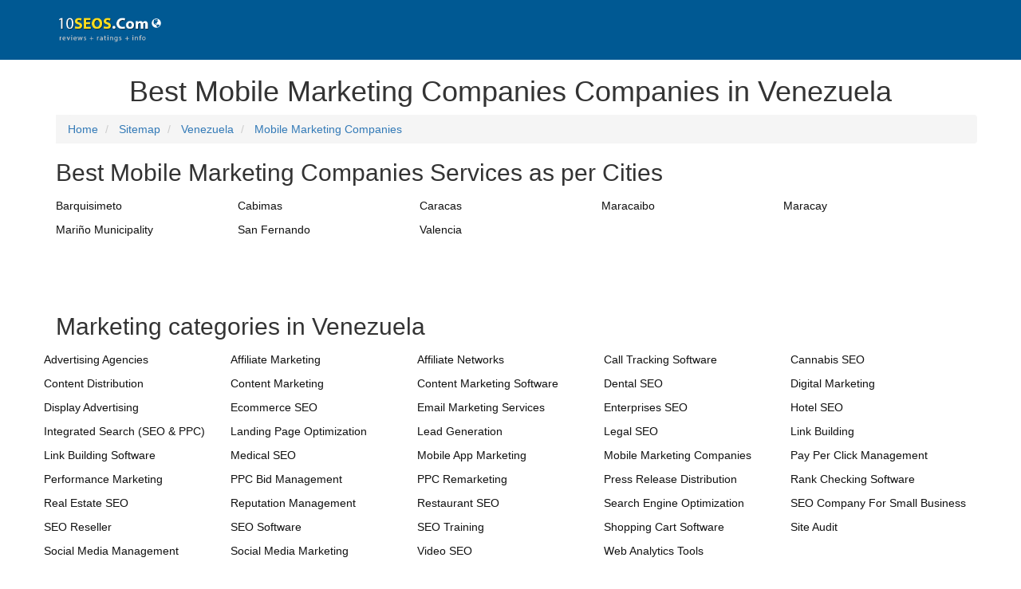

--- FILE ---
content_type: text/html; charset=utf-8
request_url: https://www.10seos.com/sitemap/mobile-marketing-companies/venezuela
body_size: 11479
content:

<!DOCTYPE html>
<html lang="en">
<head prefix="og: http://ogp.me/ns#">

    <title>Sitemap for Mobile Marketing Companies in Venezuela</title>
    <meta name="description" />
    <meta name="keywords" />
    <meta http-equiv="Content-Type" content="text/html; charset=utf-8" />
    <meta http-equiv="X-UA-Compatible" content="IE=edge" />
    <meta name="viewport" content="width=device-width, initial-scale=1, minimum-scale=1" />
    <meta name="application-name" content="10SEOS" />
    <meta name="author" content="10SEOS" />
    <meta name="url" content="https://www.10seos.com/">
    <meta name="language" content="en-US">
    <meta name="robots" content="index,follow" />
    <meta name="twitter:card" content="summary" />
    <meta name="twitter:site" content="10SEOS" />
    <meta name="twitter:creator" content="@10SEOS" />
    <meta name="twitter:image" content="https://images.virtuousreviews.com/10seos/10seos-site.jpg" />
    <meta name="twitter:url" content="https://www.10seos.com/sitemap/mobile-marketing-companies/venezuela" />
    <meta name="twitter:title" content="Sitemap for Mobile Marketing Companies in Venezuela" />
    <meta name="twitter:description" />
    <meta property="fb:pages" content="1504820186507574" />
    <meta property="og:type" content="website" />
    <meta property="og:site_name" content="10SEOS" />
    <meta property="og:url" content="https://www.10seos.com/sitemap/mobile-marketing-companies/venezuela" />
    <meta property="og:image" content="https://images.virtuousreviews.com/10seos/10seos-site.jpg" />
    <meta property="og:image:secure_url" content="https://images.virtuousreviews.com/10seos/10seos-site.jpg" />
    <meta property="og:image:type" content="image/jpeg" />
    <meta property="og:image:width" content="775" />
    <meta property="og:image:height" content="620" />
    <meta property="og:title" content="Sitemap for Mobile Marketing Companies in Venezuela" />
    <meta property="og:description" />
    
    <!-- Google Tag Manager -->
    <script>
        (function (w, d, s, l, i) {
            w[l] = w[l] || []; w[l].push({
                'gtm.start':
                new Date().getTime(), event: 'gtm.js'
            }); var f = d.getElementsByTagName(s)[0],
            j = d.createElement(s), dl = l != 'dataLayer' ? '&l=' + l : ''; j.async = true; j.src =
            'https://www.googletagmanager.com/gtm.js?id=' + i + dl; f.parentNode.insertBefore(j, f);
        })(window, document, 'script', 'dataLayer', 'GTM-T2VJ8MJ');</script>
    <!-- End Google Tag Manager -->
    <link rel="canonical" href="https://www.10seos.com/sitemap/mobile-marketing-companies/venezuela" />
    <link rel="publisher" href="https://plus.google.com/u/0/116307114882265805075/" />
    <link rel="icon" type="image/png" sizes="32x32" href="https://images.virtuousreviews.com/10seos/favicon/favicon-32x32.png" />
    <link rel="dns-prefetch" href="//css.virtuousreviews.com">
    <link rel="dns-prefetch" href="//images.virtuousreviews.com">
    <link rel="dns-prefetch" href="//static.virtuousreviews.com">
    <link rel="dns-prefetch" href="//webapi.virtuousreviews.com">
    <link rel="dns-prefetch" href="//js.virtuousreviews.com">
    <link rel="stylesheet" href="https://css.virtuousreviews.com/bootstrap/css/bootstrap.min.css" />
    <link rel="stylesheet" href="https://css.virtuousreviews.com/flag/flag-icon.min.css" />
    <link rel="stylesheet" href="https://css.virtuousreviews.com/10seos/newstyle.css?v3" />
    <link href="https://css.virtuousreviews.com/10seos/page/layout.min.css?v3" rel="stylesheet" />
    
    <link rel="stylesheet" href="https://css.virtuousreviews.com/bootstrap/css/bootstrap.min.css" />
    <link rel="stylesheet" href="https://css.virtuousreviews.com/flag/flag-icon.min.css" />    
    
    <style>
        .homeBlogRow .homeBlogBlock .h3 {
            font-size: 1.4em;
            font-weight: 700;
            position: relative;
            margin: 0 0 10px;
            height: 45px;
            display: block;
        }

        .nwGapp {
            display: inline-block;
            width: 106px;
            height: 35px;
            margin-right: 4%;
        }

            .nwGapp A {
                display: block;
            }

        .apAddForMob {
            display: none !important;
        }

        @media (max-width:767px) {
            .apAddForMob {
                position: fixed;
                top: 0;
                left: 0;
                width: 100%;
                height: 65px;
                background #fff;
                padding: 5px 0 0 0;
            }

            .apAddForMob {
                position: fixed;
                width: 100%;
                height: 67px;
                background: #fff;
                top: 0;
                left: 0;
                z-index: 999;
                border-bottom: solid 1px #ddd;
            }

                .apAddForMob .clseLink {
                    display: block;
                    float: left;
                    width: 20px;
                    height: 20px;
                    padding: 5px 0;
                    text-align: center;
                    margin: 3% 2%;
                }

                    .apAddForMob .clseLink a {
                        color: #666;
                        font-size: 14px;
                    }

                .apAddForMob .appIcon {
                    display: block;
                    width: 43px;
                    height: 52px;
                    float: left;
                    margin: 4px 9px 0 0;
                }

                    .apAddForMob .appIcon img {
                        max-width: 100%;
                    }

                .apAddForMob .appWlcm {
                    float: left;
                    max-width: 205px;
                    font-size: 14px;
                    color: #000;
                    margin: 5px 2% 0 0;
                    width: 35%;
                }

            .applink {
                float: right;
                display: block;
                border: 2px solid #0266a1;
                border-radius: 3px;
                width: 110px;
                height: 37px;
                text-align: center;
                margin: 8px 2% 0 0;
            }

                .applink a {
                    /*font-family: "segoe_uiregular";*/
                    color: #0266a1;
                    font-size: 14px;
                    line-height: 34px;
                    font-weight: 600;
                    letter-spacing: 0.6px;
                }
        }

        @media (max-width:330px) {
            .apAddForMob .appWlcm {
                margin: 2px 2% 0 0;
            }
        }
    </style>
</head>
<body>
    <div class="wrapper">
        


<div class="headerContentBg">
    <div class="container">
        <div class="row d-flex align-item-center flex-wrap">
            <div class="col-xs-3 logo d-flex align-item-center">
                <a class="big-logo" title="10seos.com" href="/">
                    
                    <img data-alt="10seos logo" data-src="/images/10seos/10topseos_header_logo.png" src="/images/10seos/10topseos_header_logo.png" width="120" height="35">
                </a>
                <div class="d-flex align-item-center headertxt" style="margin-top:-15px;">
                    <a href="/choose-country-region">
                        <i class="glyphicon glyphicon-globe" style="cursor:pointer;color:white;"></i>
                    </a>
                </div>
            </div>

            <div class="col-md-8 hidden-xs hidden-sm hidden-md col-xs-12 ml-auto headerRightSide">

            </div>
        </div>
    </div>
</div>
<div class="allCities">
    <div class="container">
        <h1 class="entry-title text-center">Best Mobile Marketing Companies Companies in Venezuela</h1>
        <div class="bggraylight">
            <div class="container">
                
                <ol class="breadcrumb" itemscope itemtype="https://schema.org/BreadcrumbList">
                    <li itemprop="itemListElement" itemscope itemtype="https://schema.org/ListItem">
                        <meta itemprop="position" content="1" />
                        <a itemprop="item" href="https://www.10seos.com" itemscope itemtype="http://schema.org/WebPage" itemid="https://www.10seos.com">
                            <meta itemprop="url" content="https://www.10seos.com" />
                            <span itemprop="name">Home</span>
                        </a>
                    </li>
                    <li itemprop="itemListElement" itemscope itemtype="https://schema.org/ListItem">
                        <meta itemprop="position" content="2" />
                        <a itemprop="item" href="https://www.10seos.com/choose-country-region" itemscope itemtype="http://schema.org/WebPage" itemid="https://www.10seos.com/choose-country-region">
                            <meta itemprop="url" content="https://www.10seos.com/choose-country-region" />
                            <span itemprop="name">Sitemap</span>
                        </a>
                    </li>
                    <li itemprop="itemListElement" itemscope itemtype="https://schema.org/ListItem">
                        <meta itemprop="position" content="3" />
                        <a itemprop="item" href="https://www.10seos.com/Sitemap/venezuela" itemscope itemtype="http://schema.org/WebPage" itemid="https://www.10seos.com/Sitemap/venezuela">
                            <meta itemprop="url" content="https://www.10seos.com/Sitemap/venezuela" />
                            <span itemprop="name">Venezuela</span>
                        </a>
                    </li>
                    <li itemprop="itemListElement" itemscope itemtype="https://schema.org/ListItem" class="active">
                        <meta itemprop="position" content="4" />
                        <a itemprop="item" itemscope itemtype="http://schema.org/WebPage" itemid="https://www.10seos.com/sitemap/mobile-marketing-companies/venezuela">
                            <meta itemprop="url" content="https://www.10seos.com/sitemap/mobile-marketing-companies/venezuela" />
                            <span itemprop="name">Mobile Marketing Companies</span>
                        </a>
                    </li>
                    
                </ol>
            </div>
        </div>
            <div class="row">
                <div class="col-md-12">
                    <h2>
                        Best Mobile Marketing Companies Services as per Cities
                    </h2>
                    
                    <ul class="city-List-new">
                                <li>
                                    <a title="Top Mobile Marketing Companies Companies in Barquisimeto, Venezuela"
                                       href="/ve/mobile-marketing-companies-companies-in-barquisimeto-venezuela">
                                        <span>Barquisimeto</span>
                                    </a>
                                </li>
                                <li>
                                    <a title="Top Mobile Marketing Companies Companies in Cabimas, Venezuela"
                                       href="/ve/mobile-marketing-companies-companies-in-cabimas-venezuela">
                                        <span>Cabimas</span>
                                    </a>
                                </li>
                                <li>
                                    <a title="Top Mobile Marketing Companies Companies in Caracas, Venezuela"
                                       href="/ve/mobile-marketing-companies-companies-in-caracas-venezuela">
                                        <span>Caracas</span>
                                    </a>
                                </li>
                                <li>
                                    <a title="Top Mobile Marketing Companies Companies in Maracaibo, Venezuela"
                                       href="/ve/mobile-marketing-companies-companies-in-maracaibo-venezuela">
                                        <span>Maracaibo</span>
                                    </a>
                                </li>
                                <li>
                                    <a title="Top Mobile Marketing Companies Companies in Maracay, Venezuela"
                                       href="/ve/mobile-marketing-companies-companies-in-maracay-venezuela">
                                        <span>Maracay</span>
                                    </a>
                                </li>
                                <li>
                                    <a title="Top Mobile Marketing Companies Companies in Mari&#241;o Municipality, Venezuela"
                                       href="/ve/mobile-marketing-companies-companies-in-mari-o-municipality-venezuela">
                                        <span>Mari&#241;o Municipality</span>
                                    </a>
                                </li>
                                <li>
                                    <a title="Top Mobile Marketing Companies Companies in San Fernando, Venezuela"
                                       href="/ve/mobile-marketing-companies-companies-in-san-fernando-venezuela">
                                        <span>San Fernando</span>
                                    </a>
                                </li>
                                <li>
                                    <a title="Top Mobile Marketing Companies Companies in Valencia, Venezuela"
                                       href="/ve/mobile-marketing-companies-companies-in-valencia-venezuela">
                                        <span>Valencia</span>
                                    </a>
                                </li>

                    </ul>
                </div>
            </div>

        <div class="row">
            <ul class="footercityul">

            </ul>
        </div>

        <div class="row">
            <div class="col-md-12">
                <h2>Marketing categories in Venezuela</h2>
            </div>
            <ul class="city-List-new">
                        <li>
                            <a href="/ve/advertising-agencies-companies-in-venezuela" title="Best Advertising Agencies companies in Venezuela">
                                <span>Advertising Agencies</span>
                            </a>
                        </li>
                        <li>
                            <a href="/ve/affiliate-marketing-companies-in-venezuela" title="Best Affiliate Marketing companies in Venezuela">
                                <span>Affiliate Marketing</span>
                            </a>
                        </li>
                        <li>
                            <a href="/ve/affiliate-networks-companies-in-venezuela" title="Best Affiliate Networks companies in Venezuela">
                                <span>Affiliate Networks</span>
                            </a>
                        </li>
                        <li>
                            <a href="/ve/call-tracking-software-companies-in-venezuela" title="Best Call Tracking Software companies in Venezuela">
                                <span>Call Tracking Software</span>
                            </a>
                        </li>
                        <li>
                            <a href="/ve/cannabis-seo-companies-in-venezuela" title="Best Cannabis SEO companies in Venezuela">
                                <span>Cannabis SEO</span>
                            </a>
                        </li>
                        <li>
                            <a href="/ve/content-distribution-companies-in-venezuela" title="Best Content Distribution companies in Venezuela">
                                <span>Content Distribution</span>
                            </a>
                        </li>
                        <li>
                            <a href="/ve/content-marketing-companies-in-venezuela" title="Best Content Marketing companies in Venezuela">
                                <span>Content Marketing</span>
                            </a>
                        </li>
                        <li>
                            <a href="/ve/content-marketing-software-companies-in-venezuela" title="Best Content Marketing Software companies in Venezuela">
                                <span>Content Marketing Software</span>
                            </a>
                        </li>
                        <li>
                            <a href="/ve/dental-seo-companies-in-venezuela" title="Best Dental SEO companies in Venezuela">
                                <span>Dental SEO</span>
                            </a>
                        </li>
                        <li>
                            <a href="/ve/digital-marketing-companies-in-venezuela" title="Best Digital Marketing companies in Venezuela">
                                <span>Digital Marketing</span>
                            </a>
                        </li>
                        <li>
                            <a href="/ve/display-advertising-companies-in-venezuela" title="Best Display Advertising companies in Venezuela">
                                <span>Display Advertising</span>
                            </a>
                        </li>
                        <li>
                            <a href="/ve/ecommerce-seo-companies-in-venezuela" title="Best Ecommerce SEO companies in Venezuela">
                                <span>Ecommerce SEO</span>
                            </a>
                        </li>
                        <li>
                            <a href="/ve/email-marketing-services-companies-in-venezuela" title="Best Email Marketing Services companies in Venezuela">
                                <span>Email Marketing Services</span>
                            </a>
                        </li>
                        <li>
                            <a href="/ve/enterprises-seo-companies-in-venezuela" title="Best Enterprises SEO companies in Venezuela">
                                <span>Enterprises SEO</span>
                            </a>
                        </li>
                        <li>
                            <a href="/ve/hotel-seo-companies-in-venezuela" title="Best Hotel SEO companies in Venezuela">
                                <span>Hotel SEO</span>
                            </a>
                        </li>
                        <li>
                            <a href="/ve/integrated-search-seo-ppc--companies-in-venezuela" title="Best Integrated Search (SEO &amp; PPC) companies in Venezuela">
                                <span>Integrated Search (SEO &amp; PPC)</span>
                            </a>
                        </li>
                        <li>
                            <a href="/ve/landing-page-optimization-companies-in-venezuela" title="Best Landing Page Optimization companies in Venezuela">
                                <span>Landing Page Optimization</span>
                            </a>
                        </li>
                        <li>
                            <a href="/ve/lead-generation-companies-in-venezuela" title="Best Lead Generation companies in Venezuela">
                                <span>Lead Generation</span>
                            </a>
                        </li>
                        <li>
                            <a href="/ve/legal-seo-companies-in-venezuela" title="Best Legal SEO companies in Venezuela">
                                <span>Legal SEO</span>
                            </a>
                        </li>
                        <li>
                            <a href="/ve/link-building-companies-in-venezuela" title="Best Link Building companies in Venezuela">
                                <span>Link Building</span>
                            </a>
                        </li>
                        <li>
                            <a href="/ve/link-building-software-companies-in-venezuela" title="Best Link Building Software companies in Venezuela">
                                <span>Link Building Software</span>
                            </a>
                        </li>
                        <li>
                            <a href="/ve/medical-seo-companies-in-venezuela" title="Best Medical SEO companies in Venezuela">
                                <span>Medical SEO</span>
                            </a>
                        </li>
                        <li>
                            <a href="/ve/mobile-app-marketing-companies-in-venezuela" title="Best Mobile App Marketing companies in Venezuela">
                                <span>Mobile App Marketing</span>
                            </a>
                        </li>
                        <li>
                            <a href="/ve/mobile-marketing-companies-companies-in-venezuela" title="Best Mobile Marketing Companies companies in Venezuela">
                                <span>Mobile Marketing Companies</span>
                            </a>
                        </li>
                        <li>
                            <a href="/ve/pay-per-click-management-companies-in-venezuela" title="Best Pay Per Click Management companies in Venezuela">
                                <span>Pay Per Click Management</span>
                            </a>
                        </li>
                        <li>
                            <a href="/ve/performance-marketing-companies-in-venezuela" title="Best Performance Marketing companies in Venezuela">
                                <span>Performance Marketing</span>
                            </a>
                        </li>
                        <li>
                            <a href="/ve/ppc-bid-management-companies-in-venezuela" title="Best PPC Bid Management companies in Venezuela">
                                <span>PPC Bid Management</span>
                            </a>
                        </li>
                        <li>
                            <a href="/ve/ppc-remarketing-companies-in-venezuela" title="Best PPC Remarketing companies in Venezuela">
                                <span>PPC Remarketing</span>
                            </a>
                        </li>
                        <li>
                            <a href="/ve/press-release-distribution-companies-in-venezuela" title="Best Press Release Distribution companies in Venezuela">
                                <span>Press Release Distribution</span>
                            </a>
                        </li>
                        <li>
                            <a href="/ve/rank-checking-software-companies-in-venezuela" title="Best Rank Checking Software companies in Venezuela">
                                <span>Rank Checking Software</span>
                            </a>
                        </li>
                        <li>
                            <a href="/ve/real-estate-seo-companies-in-venezuela" title="Best Real Estate SEO companies in Venezuela">
                                <span>Real Estate SEO</span>
                            </a>
                        </li>
                        <li>
                            <a href="/ve/reputation-management-companies-in-venezuela" title="Best Reputation Management companies in Venezuela">
                                <span>Reputation Management</span>
                            </a>
                        </li>
                        <li>
                            <a href="/ve/restaurant-seo-companies-in-venezuela" title="Best Restaurant SEO companies in Venezuela">
                                <span>Restaurant SEO</span>
                            </a>
                        </li>
                        <li>
                            <a href="/ve/search-engine-optimization-companies-in-venezuela" title="Best Search Engine Optimization companies in Venezuela">
                                <span>Search Engine Optimization</span>
                            </a>
                        </li>
                        <li>
                            <a href="/ve/seo-company-for-small-business-companies-in-venezuela" title="Best SEO Company For Small Business companies in Venezuela">
                                <span>SEO Company For Small Business</span>
                            </a>
                        </li>
                        <li>
                            <a href="/ve/seo-reseller-companies-in-venezuela" title="Best SEO Reseller companies in Venezuela">
                                <span>SEO Reseller</span>
                            </a>
                        </li>
                        <li>
                            <a href="/ve/seo-software-companies-in-venezuela" title="Best SEO Software companies in Venezuela">
                                <span>SEO Software</span>
                            </a>
                        </li>
                        <li>
                            <a href="/ve/seo-training-companies-in-venezuela" title="Best SEO Training companies in Venezuela">
                                <span>SEO Training</span>
                            </a>
                        </li>
                        <li>
                            <a href="/ve/shopping-cart-software-companies-in-venezuela" title="Best Shopping Cart Software companies in Venezuela">
                                <span>Shopping Cart Software</span>
                            </a>
                        </li>
                        <li>
                            <a href="/ve/site-audit-companies-in-venezuela" title="Best Site Audit companies in Venezuela">
                                <span>Site Audit</span>
                            </a>
                        </li>
                        <li>
                            <a href="/ve/social-media-management-companies-in-venezuela" title="Best Social Media Management companies in Venezuela">
                                <span>Social Media Management</span>
                            </a>
                        </li>
                        <li>
                            <a href="/ve/social-media-marketing-companies-in-venezuela" title="Best Social Media Marketing companies in Venezuela">
                                <span>Social Media Marketing</span>
                            </a>
                        </li>
                        <li>
                            <a href="/ve/video-seo-companies-in-venezuela" title="Best Video SEO companies in Venezuela">
                                <span>Video SEO</span>
                            </a>
                        </li>
                        <li>
                            <a href="/ve/web-analytics-tools-companies-in-venezuela" title="Best Web Analytics Tools companies in Venezuela">
                                <span>Web Analytics Tools</span>
                            </a>
                        </li>

            </ul>
        </div>

        <div class="row">
            <div class="col-md-12">
                <h2>Venezuela Category Sitemap</h2>
            </div>
            <ul class="city-List-new">
                        <li>
                            <a href="/sitemap/advertising-agencies/venezuela" title="Best Advertising Agencies companies in Venezuela">
                                <span>Advertising Agencies</span>
                            </a>
                        </li>
                        <li>
                            <a href="/sitemap/affiliate-marketing/venezuela" title="Best Affiliate Marketing companies in Venezuela">
                                <span>Affiliate Marketing</span>
                            </a>
                        </li>
                        <li>
                            <a href="/sitemap/affiliate-networks/venezuela" title="Best Affiliate Networks companies in Venezuela">
                                <span>Affiliate Networks</span>
                            </a>
                        </li>
                        <li>
                            <a href="/sitemap/call-tracking-software/venezuela" title="Best Call Tracking Software companies in Venezuela">
                                <span>Call Tracking Software</span>
                            </a>
                        </li>
                        <li>
                            <a href="/sitemap/cannabis-seo/venezuela" title="Best Cannabis SEO companies in Venezuela">
                                <span>Cannabis SEO</span>
                            </a>
                        </li>
                        <li>
                            <a href="/sitemap/content-distribution/venezuela" title="Best Content Distribution companies in Venezuela">
                                <span>Content Distribution</span>
                            </a>
                        </li>
                        <li>
                            <a href="/sitemap/content-marketing/venezuela" title="Best Content Marketing companies in Venezuela">
                                <span>Content Marketing</span>
                            </a>
                        </li>
                        <li>
                            <a href="/sitemap/content-marketing-software/venezuela" title="Best Content Marketing Software companies in Venezuela">
                                <span>Content Marketing Software</span>
                            </a>
                        </li>
                        <li>
                            <a href="/sitemap/dental-seo/venezuela" title="Best Dental SEO companies in Venezuela">
                                <span>Dental SEO</span>
                            </a>
                        </li>
                        <li>
                            <a href="/sitemap/digital-marketing/venezuela" title="Best Digital Marketing companies in Venezuela">
                                <span>Digital Marketing</span>
                            </a>
                        </li>
                        <li>
                            <a href="/sitemap/display-advertising/venezuela" title="Best Display Advertising companies in Venezuela">
                                <span>Display Advertising</span>
                            </a>
                        </li>
                        <li>
                            <a href="/sitemap/ecommerce-seo/venezuela" title="Best Ecommerce SEO companies in Venezuela">
                                <span>Ecommerce SEO</span>
                            </a>
                        </li>
                        <li>
                            <a href="/sitemap/email-marketing-services/venezuela" title="Best Email Marketing Services companies in Venezuela">
                                <span>Email Marketing Services</span>
                            </a>
                        </li>
                        <li>
                            <a href="/sitemap/enterprises-seo/venezuela" title="Best Enterprises SEO companies in Venezuela">
                                <span>Enterprises SEO</span>
                            </a>
                        </li>
                        <li>
                            <a href="/sitemap/hotel-seo/venezuela" title="Best Hotel SEO companies in Venezuela">
                                <span>Hotel SEO</span>
                            </a>
                        </li>
                        <li>
                            <a href="/sitemap/integrated-search-seo-ppc-/venezuela" title="Best Integrated Search (SEO &amp; PPC) companies in Venezuela">
                                <span>Integrated Search (SEO &amp; PPC)</span>
                            </a>
                        </li>
                        <li>
                            <a href="/sitemap/landing-page-optimization/venezuela" title="Best Landing Page Optimization companies in Venezuela">
                                <span>Landing Page Optimization</span>
                            </a>
                        </li>
                        <li>
                            <a href="/sitemap/lead-generation/venezuela" title="Best Lead Generation companies in Venezuela">
                                <span>Lead Generation</span>
                            </a>
                        </li>
                        <li>
                            <a href="/sitemap/legal-seo/venezuela" title="Best Legal SEO companies in Venezuela">
                                <span>Legal SEO</span>
                            </a>
                        </li>
                        <li>
                            <a href="/sitemap/link-building/venezuela" title="Best Link Building companies in Venezuela">
                                <span>Link Building</span>
                            </a>
                        </li>
                        <li>
                            <a href="/sitemap/link-building-software/venezuela" title="Best Link Building Software companies in Venezuela">
                                <span>Link Building Software</span>
                            </a>
                        </li>
                        <li>
                            <a href="/sitemap/medical-seo/venezuela" title="Best Medical SEO companies in Venezuela">
                                <span>Medical SEO</span>
                            </a>
                        </li>
                        <li>
                            <a href="/sitemap/mobile-app-marketing/venezuela" title="Best Mobile App Marketing companies in Venezuela">
                                <span>Mobile App Marketing</span>
                            </a>
                        </li>
                        <li>
                            <a href="/sitemap/mobile-marketing-companies/venezuela" title="Best Mobile Marketing Companies companies in Venezuela">
                                <span>Mobile Marketing Companies</span>
                            </a>
                        </li>
                        <li>
                            <a href="/sitemap/pay-per-click-management/venezuela" title="Best Pay Per Click Management companies in Venezuela">
                                <span>Pay Per Click Management</span>
                            </a>
                        </li>
                        <li>
                            <a href="/sitemap/performance-marketing/venezuela" title="Best Performance Marketing companies in Venezuela">
                                <span>Performance Marketing</span>
                            </a>
                        </li>
                        <li>
                            <a href="/sitemap/ppc-bid-management/venezuela" title="Best PPC Bid Management companies in Venezuela">
                                <span>PPC Bid Management</span>
                            </a>
                        </li>
                        <li>
                            <a href="/sitemap/ppc-remarketing/venezuela" title="Best PPC Remarketing companies in Venezuela">
                                <span>PPC Remarketing</span>
                            </a>
                        </li>
                        <li>
                            <a href="/sitemap/press-release-distribution/venezuela" title="Best Press Release Distribution companies in Venezuela">
                                <span>Press Release Distribution</span>
                            </a>
                        </li>
                        <li>
                            <a href="/sitemap/rank-checking-software/venezuela" title="Best Rank Checking Software companies in Venezuela">
                                <span>Rank Checking Software</span>
                            </a>
                        </li>
                        <li>
                            <a href="/sitemap/real-estate-seo/venezuela" title="Best Real Estate SEO companies in Venezuela">
                                <span>Real Estate SEO</span>
                            </a>
                        </li>
                        <li>
                            <a href="/sitemap/reputation-management/venezuela" title="Best Reputation Management companies in Venezuela">
                                <span>Reputation Management</span>
                            </a>
                        </li>
                        <li>
                            <a href="/sitemap/restaurant-seo/venezuela" title="Best Restaurant SEO companies in Venezuela">
                                <span>Restaurant SEO</span>
                            </a>
                        </li>
                        <li>
                            <a href="/sitemap/search-engine-optimization/venezuela" title="Best Search Engine Optimization companies in Venezuela">
                                <span>Search Engine Optimization</span>
                            </a>
                        </li>
                        <li>
                            <a href="/sitemap/seo-company-for-small-business/venezuela" title="Best SEO Company For Small Business companies in Venezuela">
                                <span>SEO Company For Small Business</span>
                            </a>
                        </li>
                        <li>
                            <a href="/sitemap/seo-reseller/venezuela" title="Best SEO Reseller companies in Venezuela">
                                <span>SEO Reseller</span>
                            </a>
                        </li>
                        <li>
                            <a href="/sitemap/seo-software/venezuela" title="Best SEO Software companies in Venezuela">
                                <span>SEO Software</span>
                            </a>
                        </li>
                        <li>
                            <a href="/sitemap/seo-training/venezuela" title="Best SEO Training companies in Venezuela">
                                <span>SEO Training</span>
                            </a>
                        </li>
                        <li>
                            <a href="/sitemap/shopping-cart-software/venezuela" title="Best Shopping Cart Software companies in Venezuela">
                                <span>Shopping Cart Software</span>
                            </a>
                        </li>
                        <li>
                            <a href="/sitemap/site-audit/venezuela" title="Best Site Audit companies in Venezuela">
                                <span>Site Audit</span>
                            </a>
                        </li>
                        <li>
                            <a href="/sitemap/social-media-management/venezuela" title="Best Social Media Management companies in Venezuela">
                                <span>Social Media Management</span>
                            </a>
                        </li>
                        <li>
                            <a href="/sitemap/social-media-marketing/venezuela" title="Best Social Media Marketing companies in Venezuela">
                                <span>Social Media Marketing</span>
                            </a>
                        </li>
                        <li>
                            <a href="/sitemap/video-seo/venezuela" title="Best Video SEO companies in Venezuela">
                                <span>Video SEO</span>
                            </a>
                        </li>
                        <li>
                            <a href="/sitemap/web-analytics-tools/venezuela" title="Best Web Analytics Tools companies in Venezuela">
                                <span>Web Analytics Tools</span>
                            </a>
                        </li>

            </ul>
        </div>

        <div class="row">
            <div class="col-md-12">
                <h2>Find Mobile Marketing Companies as per the country</h2>
            </div>
            <ul class="city-List-new">
                        <li>
                            <a href="/sitemap/mobile-marketing-companies/usa" title="Best Mobile Marketing Companies companies in USA">
                                <span>USA</span>
                            </a>
                        </li>
                        <li>
                            <a href="/sitemap/mobile-marketing-companies/canada" title="Best Mobile Marketing Companies companies in Canada">
                                <span>Canada</span>
                            </a>
                        </li>
                        <li>
                            <a href="/sitemap/mobile-marketing-companies/uk" title="Best Mobile Marketing Companies companies in UK">
                                <span>UK</span>
                            </a>
                        </li>
                        <li>
                            <a href="/sitemap/mobile-marketing-companies/australia" title="Best Mobile Marketing Companies companies in Australia">
                                <span>Australia</span>
                            </a>
                        </li>
                        <li>
                            <a href="/sitemap/mobile-marketing-companies/india" title="Best Mobile Marketing Companies companies in India">
                                <span>India</span>
                            </a>
                        </li>
                        <li>
                            <a href="/sitemap/mobile-marketing-companies/uae" title="Best Mobile Marketing Companies companies in UAE">
                                <span>UAE</span>
                            </a>
                        </li>
                        <li>
                            <a href="/sitemap/mobile-marketing-companies/brazil" title="Best Mobile Marketing Companies companies in Brazil">
                                <span>Brazil</span>
                            </a>
                        </li>
                        <li>
                            <a href="/sitemap/mobile-marketing-companies/egypt" title="Best Mobile Marketing Companies companies in Egypt">
                                <span>Egypt</span>
                            </a>
                        </li>
                        <li>
                            <a href="/sitemap/mobile-marketing-companies/germany" title="Best Mobile Marketing Companies companies in Germany">
                                <span>Germany</span>
                            </a>
                        </li>
                        <li>
                            <a href="/sitemap/mobile-marketing-companies/china" title="Best Mobile Marketing Companies companies in China">
                                <span>China</span>
                            </a>
                        </li>
                        <li>
                            <a href="/sitemap/mobile-marketing-companies/indonesia" title="Best Mobile Marketing Companies companies in Indonesia">
                                <span>Indonesia</span>
                            </a>
                        </li>
                        <li>
                            <a href="/sitemap/mobile-marketing-companies/ireland" title="Best Mobile Marketing Companies companies in Ireland">
                                <span>Ireland</span>
                            </a>
                        </li>
                        <li>
                            <a href="/sitemap/mobile-marketing-companies/israel" title="Best Mobile Marketing Companies companies in Israel">
                                <span>Israel</span>
                            </a>
                        </li>
                        <li>
                            <a href="/sitemap/mobile-marketing-companies/japan" title="Best Mobile Marketing Companies companies in Japan">
                                <span>Japan</span>
                            </a>
                        </li>
                        <li>
                            <a href="/sitemap/mobile-marketing-companies/malaysia" title="Best Mobile Marketing Companies companies in Malaysia">
                                <span>Malaysia</span>
                            </a>
                        </li>
                        <li>
                            <a href="/sitemap/mobile-marketing-companies/netherland" title="Best Mobile Marketing Companies companies in Netherland">
                                <span>Netherland</span>
                            </a>
                        </li>
                        <li>
                            <a href="/sitemap/mobile-marketing-companies/pakistan" title="Best Mobile Marketing Companies companies in Pakistan">
                                <span>Pakistan</span>
                            </a>
                        </li>
                        <li>
                            <a href="/sitemap/mobile-marketing-companies/philippines" title="Best Mobile Marketing Companies companies in Philippines">
                                <span>Philippines</span>
                            </a>
                        </li>
                        <li>
                            <a href="/sitemap/mobile-marketing-companies/singapore" title="Best Mobile Marketing Companies companies in Singapore">
                                <span>Singapore</span>
                            </a>
                        </li>
                        <li>
                            <a href="/sitemap/mobile-marketing-companies/south-africa" title="Best Mobile Marketing Companies companies in South Africa">
                                <span>South Africa</span>
                            </a>
                        </li>
                        <li>
                            <a href="/sitemap/mobile-marketing-companies/spain" title="Best Mobile Marketing Companies companies in Spain">
                                <span>Spain</span>
                            </a>
                        </li>
                        <li>
                            <a href="/sitemap/mobile-marketing-companies/sweden" title="Best Mobile Marketing Companies companies in Sweden">
                                <span>Sweden</span>
                            </a>
                        </li>
                        <li>
                            <a href="/sitemap/mobile-marketing-companies/switzerland" title="Best Mobile Marketing Companies companies in Switzerland">
                                <span>Switzerland</span>
                            </a>
                        </li>
                        <li>
                            <a href="/sitemap/mobile-marketing-companies/turkey" title="Best Mobile Marketing Companies companies in Turkey">
                                <span>Turkey</span>
                            </a>
                        </li>
                        <li>
                            <a href="/sitemap/mobile-marketing-companies/argentina" title="Best Mobile Marketing Companies companies in Argentina">
                                <span>Argentina</span>
                            </a>
                        </li>
                        <li>
                            <a href="/sitemap/mobile-marketing-companies/thailand" title="Best Mobile Marketing Companies companies in Thailand">
                                <span>Thailand</span>
                            </a>
                        </li>
                        <li>
                            <a href="/sitemap/mobile-marketing-companies/france" title="Best Mobile Marketing Companies companies in France">
                                <span>France</span>
                            </a>
                        </li>
                        <li>
                            <a href="/sitemap/mobile-marketing-companies/costa-rica" title="Best Mobile Marketing Companies companies in Costa Rica">
                                <span>Costa Rica</span>
                            </a>
                        </li>
                        <li>
                            <a href="/sitemap/mobile-marketing-companies/italy" title="Best Mobile Marketing Companies companies in Italy">
                                <span>Italy</span>
                            </a>
                        </li>
                        <li>
                            <a href="/sitemap/mobile-marketing-companies/kuwait" title="Best Mobile Marketing Companies companies in Kuwait">
                                <span>Kuwait</span>
                            </a>
                        </li>
                        <li>
                            <a href="/sitemap/mobile-marketing-companies/saudi-arabia" title="Best Mobile Marketing Companies companies in Saudi Arabia">
                                <span>Saudi Arabia</span>
                            </a>
                        </li>
                        <li>
                            <a href="/sitemap/mobile-marketing-companies/russia" title="Best Mobile Marketing Companies companies in Russia">
                                <span>Russia</span>
                            </a>
                        </li>
                        <li>
                            <a href="/sitemap/mobile-marketing-companies/new-zealand" title="Best Mobile Marketing Companies companies in New Zealand">
                                <span>New Zealand</span>
                            </a>
                        </li>
                        <li>
                            <a href="/sitemap/mobile-marketing-companies/bahrain" title="Best Mobile Marketing Companies companies in Bahrain">
                                <span>Bahrain</span>
                            </a>
                        </li>
                        <li>
                            <a href="/sitemap/mobile-marketing-companies/oman" title="Best Mobile Marketing Companies companies in Oman">
                                <span>Oman</span>
                            </a>
                        </li>
                        <li>
                            <a href="/sitemap/mobile-marketing-companies/belgium" title="Best Mobile Marketing Companies companies in Belgium">
                                <span>Belgium</span>
                            </a>
                        </li>
                        <li>
                            <a href="/sitemap/mobile-marketing-companies/finland" title="Best Mobile Marketing Companies companies in Finland">
                                <span>Finland</span>
                            </a>
                        </li>
                        <li>
                            <a href="/sitemap/mobile-marketing-companies/austria" title="Best Mobile Marketing Companies companies in Austria">
                                <span>Austria</span>
                            </a>
                        </li>
                        <li>
                            <a href="/sitemap/mobile-marketing-companies/denmark" title="Best Mobile Marketing Companies companies in Denmark">
                                <span>Denmark</span>
                            </a>
                        </li>
                        <li>
                            <a href="/sitemap/mobile-marketing-companies/qatar" title="Best Mobile Marketing Companies companies in Qatar">
                                <span>Qatar</span>
                            </a>
                        </li>
                        <li>
                            <a href="/sitemap/mobile-marketing-companies/luxembourg" title="Best Mobile Marketing Companies companies in Luxembourg">
                                <span>Luxembourg</span>
                            </a>
                        </li>
                        <li>
                            <a href="/sitemap/mobile-marketing-companies/norway" title="Best Mobile Marketing Companies companies in Norway">
                                <span>Norway</span>
                            </a>
                        </li>
                        <li>
                            <a href="/sitemap/mobile-marketing-companies/armenia" title="Best Mobile Marketing Companies companies in Armenia">
                                <span>Armenia</span>
                            </a>
                        </li>
                        <li>
                            <a href="/sitemap/mobile-marketing-companies/bangladesh" title="Best Mobile Marketing Companies companies in Bangladesh">
                                <span>Bangladesh</span>
                            </a>
                        </li>
                        <li>
                            <a href="/sitemap/mobile-marketing-companies/belarus" title="Best Mobile Marketing Companies companies in Belarus">
                                <span>Belarus</span>
                            </a>
                        </li>
                        <li>
                            <a href="/sitemap/mobile-marketing-companies/bulgaria" title="Best Mobile Marketing Companies companies in Bulgaria">
                                <span>Bulgaria</span>
                            </a>
                        </li>
                        <li>
                            <a href="/sitemap/mobile-marketing-companies/cambodia" title="Best Mobile Marketing Companies companies in Cambodia">
                                <span>Cambodia</span>
                            </a>
                        </li>
                        <li>
                            <a href="/sitemap/mobile-marketing-companies/chile" title="Best Mobile Marketing Companies companies in Chile">
                                <span>Chile</span>
                            </a>
                        </li>
                        <li>
                            <a href="/sitemap/mobile-marketing-companies/colombia" title="Best Mobile Marketing Companies companies in Colombia">
                                <span>Colombia</span>
                            </a>
                        </li>
                        <li>
                            <a href="/sitemap/mobile-marketing-companies/czech-republic" title="Best Mobile Marketing Companies companies in Czech Republic">
                                <span>Czech Republic</span>
                            </a>
                        </li>
                        <li>
                            <a href="/sitemap/mobile-marketing-companies/dominican-republic" title="Best Mobile Marketing Companies companies in Dominican Republic">
                                <span>Dominican Republic</span>
                            </a>
                        </li>
                        <li>
                            <a href="/sitemap/mobile-marketing-companies/ecuador" title="Best Mobile Marketing Companies companies in Ecuador">
                                <span>Ecuador</span>
                            </a>
                        </li>
                        <li>
                            <a href="/sitemap/mobile-marketing-companies/el-salvador" title="Best Mobile Marketing Companies companies in El Salvador">
                                <span>El Salvador</span>
                            </a>
                        </li>
                        <li>
                            <a href="/sitemap/mobile-marketing-companies/estonia" title="Best Mobile Marketing Companies companies in Estonia">
                                <span>Estonia</span>
                            </a>
                        </li>
                        <li>
                            <a href="/sitemap/mobile-marketing-companies/ethiopia" title="Best Mobile Marketing Companies companies in Ethiopia">
                                <span>Ethiopia</span>
                            </a>
                        </li>
                        <li>
                            <a href="/sitemap/mobile-marketing-companies/fiji" title="Best Mobile Marketing Companies companies in Fiji">
                                <span>Fiji</span>
                            </a>
                        </li>
                        <li>
                            <a href="/sitemap/mobile-marketing-companies/greece" title="Best Mobile Marketing Companies companies in Greece">
                                <span>Greece</span>
                            </a>
                        </li>
                        <li>
                            <a href="/sitemap/mobile-marketing-companies/guatemala" title="Best Mobile Marketing Companies companies in Guatemala">
                                <span>Guatemala</span>
                            </a>
                        </li>
                        <li>
                            <a href="/sitemap/mobile-marketing-companies/hong-kong" title="Best Mobile Marketing Companies companies in Hong Kong">
                                <span>Hong Kong</span>
                            </a>
                        </li>
                        <li>
                            <a href="/sitemap/mobile-marketing-companies/hungary" title="Best Mobile Marketing Companies companies in Hungary">
                                <span>Hungary</span>
                            </a>
                        </li>
                        <li>
                            <a href="/sitemap/mobile-marketing-companies/jordan" title="Best Mobile Marketing Companies companies in Jordan">
                                <span>Jordan</span>
                            </a>
                        </li>
                        <li>
                            <a href="/sitemap/mobile-marketing-companies/kenya" title="Best Mobile Marketing Companies companies in Kenya">
                                <span>Kenya</span>
                            </a>
                        </li>
                        <li>
                            <a href="/sitemap/mobile-marketing-companies/latvia" title="Best Mobile Marketing Companies companies in Latvia">
                                <span>Latvia</span>
                            </a>
                        </li>
                        <li>
                            <a href="/sitemap/mobile-marketing-companies/lebanon" title="Best Mobile Marketing Companies companies in Lebanon">
                                <span>Lebanon</span>
                            </a>
                        </li>
                        <li>
                            <a href="/sitemap/mobile-marketing-companies/libya" title="Best Mobile Marketing Companies companies in Libya">
                                <span>Libya</span>
                            </a>
                        </li>
                        <li>
                            <a href="/sitemap/mobile-marketing-companies/lithuania" title="Best Mobile Marketing Companies companies in Lithuania">
                                <span>Lithuania</span>
                            </a>
                        </li>
                        <li>
                            <a href="/sitemap/mobile-marketing-companies/maldives" title="Best Mobile Marketing Companies companies in Maldives">
                                <span>Maldives</span>
                            </a>
                        </li>
                        <li>
                            <a href="/sitemap/mobile-marketing-companies/malta" title="Best Mobile Marketing Companies companies in Malta">
                                <span>Malta</span>
                            </a>
                        </li>
                        <li>
                            <a href="/sitemap/mobile-marketing-companies/mexico" title="Best Mobile Marketing Companies companies in Mexico">
                                <span>Mexico</span>
                            </a>
                        </li>
                        <li>
                            <a href="/sitemap/mobile-marketing-companies/mongolia" title="Best Mobile Marketing Companies companies in Mongolia">
                                <span>Mongolia</span>
                            </a>
                        </li>
                        <li>
                            <a href="/sitemap/mobile-marketing-companies/nepal" title="Best Mobile Marketing Companies companies in Nepal">
                                <span>Nepal</span>
                            </a>
                        </li>
                        <li>
                            <a href="/sitemap/mobile-marketing-companies/nigeria" title="Best Mobile Marketing Companies companies in Nigeria">
                                <span>Nigeria</span>
                            </a>
                        </li>
                        <li>
                            <a href="/sitemap/mobile-marketing-companies/paraguay" title="Best Mobile Marketing Companies companies in Paraguay">
                                <span>Paraguay</span>
                            </a>
                        </li>
                        <li>
                            <a href="/sitemap/mobile-marketing-companies/poland" title="Best Mobile Marketing Companies companies in Poland">
                                <span>Poland</span>
                            </a>
                        </li>
                        <li>
                            <a href="/sitemap/mobile-marketing-companies/portugal" title="Best Mobile Marketing Companies companies in Portugal">
                                <span>Portugal</span>
                            </a>
                        </li>
                        <li>
                            <a href="/sitemap/mobile-marketing-companies/puerto-rico" title="Best Mobile Marketing Companies companies in Puerto Rico">
                                <span>Puerto Rico</span>
                            </a>
                        </li>
                        <li>
                            <a href="/sitemap/mobile-marketing-companies/romania" title="Best Mobile Marketing Companies companies in Romania">
                                <span>Romania</span>
                            </a>
                        </li>
                        <li>
                            <a href="/sitemap/mobile-marketing-companies/slovakia" title="Best Mobile Marketing Companies companies in Slovakia">
                                <span>Slovakia</span>
                            </a>
                        </li>
                        <li>
                            <a href="/sitemap/mobile-marketing-companies/slovenia" title="Best Mobile Marketing Companies companies in Slovenia">
                                <span>Slovenia</span>
                            </a>
                        </li>
                        <li>
                            <a href="/sitemap/mobile-marketing-companies/south-korea" title="Best Mobile Marketing Companies companies in South Korea">
                                <span>South Korea</span>
                            </a>
                        </li>
                        <li>
                            <a href="/sitemap/mobile-marketing-companies/afghanistan" title="Best Mobile Marketing Companies companies in Afghanistan">
                                <span>Afghanistan</span>
                            </a>
                        </li>
                        <li>
                            <a href="/sitemap/mobile-marketing-companies/russian-federation" title="Best Mobile Marketing Companies companies in Russian Federation">
                                <span>Russian Federation</span>
                            </a>
                        </li>
                        <li>
                            <a href="/sitemap/mobile-marketing-companies/sri-lanka" title="Best Mobile Marketing Companies companies in Sri Lanka">
                                <span>Sri Lanka</span>
                            </a>
                        </li>
                        <li>
                            <a href="/sitemap/mobile-marketing-companies/taiwan" title="Best Mobile Marketing Companies companies in Taiwan">
                                <span>Taiwan</span>
                            </a>
                        </li>
                        <li>
                            <a href="/sitemap/mobile-marketing-companies/trinidad-and-tobago" title="Best Mobile Marketing Companies companies in Trinidad and Tobago">
                                <span>Trinidad and Tobago</span>
                            </a>
                        </li>
                        <li>
                            <a href="/sitemap/mobile-marketing-companies/ukraine" title="Best Mobile Marketing Companies companies in Ukraine">
                                <span>Ukraine</span>
                            </a>
                        </li>
                        <li>
                            <a href="/sitemap/mobile-marketing-companies/uruguay" title="Best Mobile Marketing Companies companies in Uruguay">
                                <span>Uruguay</span>
                            </a>
                        </li>
                        <li>
                            <a href="/sitemap/mobile-marketing-companies/venezuela" title="Best Mobile Marketing Companies companies in Venezuela">
                                <span>Venezuela</span>
                            </a>
                        </li>
                        <li>
                            <a href="/sitemap/mobile-marketing-companies/vietnam" title="Best Mobile Marketing Companies companies in Vietnam">
                                <span>Vietnam</span>
                            </a>
                        </li>
                        <li>
                            <a href="/sitemap/mobile-marketing-companies/yemen" title="Best Mobile Marketing Companies companies in Yemen">
                                <span>Yemen</span>
                            </a>
                        </li>
                        <li>
                            <a href="/sitemap/mobile-marketing-companies/serbia" title="Best Mobile Marketing Companies companies in Serbia">
                                <span>Serbia</span>
                            </a>
                        </li>
                        <li>
                            <a href="/sitemap/mobile-marketing-companies/andorra" title="Best Mobile Marketing Companies companies in Andorra">
                                <span>Andorra</span>
                            </a>
                        </li>
                        <li>
                            <a href="/sitemap/mobile-marketing-companies/bosnia-and-herzegovina" title="Best Mobile Marketing Companies companies in Bosnia and Herzegovina">
                                <span>Bosnia and Herzegovina</span>
                            </a>
                        </li>
                        <li>
                            <a href="/sitemap/mobile-marketing-companies/cameroon" title="Best Mobile Marketing Companies companies in Cameroon">
                                <span>Cameroon</span>
                            </a>
                        </li>
                        <li>
                            <a href="/sitemap/mobile-marketing-companies/cyprus" title="Best Mobile Marketing Companies companies in Cyprus">
                                <span>Cyprus</span>
                            </a>
                        </li>
                        <li>
                            <a href="/sitemap/mobile-marketing-companies/iran-islamic-republic-of" title="Best Mobile Marketing Companies companies in Iran, Islamic Republic of">
                                <span>Iran, Islamic Republic of</span>
                            </a>
                        </li>
                        <li>
                            <a href="/sitemap/mobile-marketing-companies/iraq" title="Best Mobile Marketing Companies companies in Iraq">
                                <span>Iraq</span>
                            </a>
                        </li>
                        <li>
                            <a href="/sitemap/mobile-marketing-companies/marshall-islands" title="Best Mobile Marketing Companies companies in Marshall Islands">
                                <span>Marshall Islands</span>
                            </a>
                        </li>
                        <li>
                            <a href="/sitemap/mobile-marketing-companies/uganda" title="Best Mobile Marketing Companies companies in Uganda">
                                <span>Uganda</span>
                            </a>
                        </li>
                        <li>
                            <a href="/sitemap/mobile-marketing-companies/zambia" title="Best Mobile Marketing Companies companies in Zambia">
                                <span>Zambia</span>
                            </a>
                        </li>
                        <li>
                            <a href="/sitemap/mobile-marketing-companies/zimbabwe" title="Best Mobile Marketing Companies companies in Zimbabwe">
                                <span>Zimbabwe</span>
                            </a>
                        </li>

            </ul>
        </div>

        <div class="row">
            <div class="col-md-12">
                <h2>Country Sitemap</h2>
            </div>
            <ul class="city-List-new">
                        <li>
                            <a href="/sitemap/usa" title="Best SEO companies in USA">
                                <span>USA</span>
                            </a>
                        </li>
                        <li>
                            <a href="/sitemap/canada" title="Best SEO companies in Canada">
                                <span>Canada</span>
                            </a>
                        </li>
                        <li>
                            <a href="/sitemap/uk" title="Best SEO companies in UK">
                                <span>UK</span>
                            </a>
                        </li>
                        <li>
                            <a href="/sitemap/australia" title="Best SEO companies in Australia">
                                <span>Australia</span>
                            </a>
                        </li>
                        <li>
                            <a href="/sitemap/india" title="Best SEO companies in India">
                                <span>India</span>
                            </a>
                        </li>
                        <li>
                            <a href="/sitemap/uae" title="Best SEO companies in UAE">
                                <span>UAE</span>
                            </a>
                        </li>
                        <li>
                            <a href="/sitemap/brazil" title="Best SEO companies in Brazil">
                                <span>Brazil</span>
                            </a>
                        </li>
                        <li>
                            <a href="/sitemap/egypt" title="Best SEO companies in Egypt">
                                <span>Egypt</span>
                            </a>
                        </li>
                        <li>
                            <a href="/sitemap/germany" title="Best SEO companies in Germany">
                                <span>Germany</span>
                            </a>
                        </li>
                        <li>
                            <a href="/sitemap/china" title="Best SEO companies in China">
                                <span>China</span>
                            </a>
                        </li>
                        <li>
                            <a href="/sitemap/indonesia" title="Best SEO companies in Indonesia">
                                <span>Indonesia</span>
                            </a>
                        </li>
                        <li>
                            <a href="/sitemap/ireland" title="Best SEO companies in Ireland">
                                <span>Ireland</span>
                            </a>
                        </li>
                        <li>
                            <a href="/sitemap/israel" title="Best SEO companies in Israel">
                                <span>Israel</span>
                            </a>
                        </li>
                        <li>
                            <a href="/sitemap/japan" title="Best SEO companies in Japan">
                                <span>Japan</span>
                            </a>
                        </li>
                        <li>
                            <a href="/sitemap/malaysia" title="Best SEO companies in Malaysia">
                                <span>Malaysia</span>
                            </a>
                        </li>
                        <li>
                            <a href="/sitemap/netherland" title="Best SEO companies in Netherland">
                                <span>Netherland</span>
                            </a>
                        </li>
                        <li>
                            <a href="/sitemap/pakistan" title="Best SEO companies in Pakistan">
                                <span>Pakistan</span>
                            </a>
                        </li>
                        <li>
                            <a href="/sitemap/philippines" title="Best SEO companies in Philippines">
                                <span>Philippines</span>
                            </a>
                        </li>
                        <li>
                            <a href="/sitemap/singapore" title="Best SEO companies in Singapore">
                                <span>Singapore</span>
                            </a>
                        </li>
                        <li>
                            <a href="/sitemap/south-africa" title="Best SEO companies in South Africa">
                                <span>South Africa</span>
                            </a>
                        </li>
                        <li>
                            <a href="/sitemap/spain" title="Best SEO companies in Spain">
                                <span>Spain</span>
                            </a>
                        </li>
                        <li>
                            <a href="/sitemap/sweden" title="Best SEO companies in Sweden">
                                <span>Sweden</span>
                            </a>
                        </li>
                        <li>
                            <a href="/sitemap/switzerland" title="Best SEO companies in Switzerland">
                                <span>Switzerland</span>
                            </a>
                        </li>
                        <li>
                            <a href="/sitemap/turkey" title="Best SEO companies in Turkey">
                                <span>Turkey</span>
                            </a>
                        </li>
                        <li>
                            <a href="/sitemap/argentina" title="Best SEO companies in Argentina">
                                <span>Argentina</span>
                            </a>
                        </li>
                        <li>
                            <a href="/sitemap/thailand" title="Best SEO companies in Thailand">
                                <span>Thailand</span>
                            </a>
                        </li>
                        <li>
                            <a href="/sitemap/france" title="Best SEO companies in France">
                                <span>France</span>
                            </a>
                        </li>
                        <li>
                            <a href="/sitemap/costa-rica" title="Best SEO companies in Costa Rica">
                                <span>Costa Rica</span>
                            </a>
                        </li>
                        <li>
                            <a href="/sitemap/italy" title="Best SEO companies in Italy">
                                <span>Italy</span>
                            </a>
                        </li>
                        <li>
                            <a href="/sitemap/kuwait" title="Best SEO companies in Kuwait">
                                <span>Kuwait</span>
                            </a>
                        </li>
                        <li>
                            <a href="/sitemap/saudi-arabia" title="Best SEO companies in Saudi Arabia">
                                <span>Saudi Arabia</span>
                            </a>
                        </li>
                        <li>
                            <a href="/sitemap/russia" title="Best SEO companies in Russia">
                                <span>Russia</span>
                            </a>
                        </li>
                        <li>
                            <a href="/sitemap/new-zealand" title="Best SEO companies in New Zealand">
                                <span>New Zealand</span>
                            </a>
                        </li>
                        <li>
                            <a href="/sitemap/bahrain" title="Best SEO companies in Bahrain">
                                <span>Bahrain</span>
                            </a>
                        </li>
                        <li>
                            <a href="/sitemap/oman" title="Best SEO companies in Oman">
                                <span>Oman</span>
                            </a>
                        </li>
                        <li>
                            <a href="/sitemap/belgium" title="Best SEO companies in Belgium">
                                <span>Belgium</span>
                            </a>
                        </li>
                        <li>
                            <a href="/sitemap/finland" title="Best SEO companies in Finland">
                                <span>Finland</span>
                            </a>
                        </li>
                        <li>
                            <a href="/sitemap/austria" title="Best SEO companies in Austria">
                                <span>Austria</span>
                            </a>
                        </li>
                        <li>
                            <a href="/sitemap/denmark" title="Best SEO companies in Denmark">
                                <span>Denmark</span>
                            </a>
                        </li>
                        <li>
                            <a href="/sitemap/qatar" title="Best SEO companies in Qatar">
                                <span>Qatar</span>
                            </a>
                        </li>
                        <li>
                            <a href="/sitemap/luxembourg" title="Best SEO companies in Luxembourg">
                                <span>Luxembourg</span>
                            </a>
                        </li>
                        <li>
                            <a href="/sitemap/norway" title="Best SEO companies in Norway">
                                <span>Norway</span>
                            </a>
                        </li>
                        <li>
                            <a href="/sitemap/armenia" title="Best SEO companies in Armenia">
                                <span>Armenia</span>
                            </a>
                        </li>
                        <li>
                            <a href="/sitemap/bangladesh" title="Best SEO companies in Bangladesh">
                                <span>Bangladesh</span>
                            </a>
                        </li>
                        <li>
                            <a href="/sitemap/belarus" title="Best SEO companies in Belarus">
                                <span>Belarus</span>
                            </a>
                        </li>
                        <li>
                            <a href="/sitemap/bulgaria" title="Best SEO companies in Bulgaria">
                                <span>Bulgaria</span>
                            </a>
                        </li>
                        <li>
                            <a href="/sitemap/cambodia" title="Best SEO companies in Cambodia">
                                <span>Cambodia</span>
                            </a>
                        </li>
                        <li>
                            <a href="/sitemap/chile" title="Best SEO companies in Chile">
                                <span>Chile</span>
                            </a>
                        </li>
                        <li>
                            <a href="/sitemap/colombia" title="Best SEO companies in Colombia">
                                <span>Colombia</span>
                            </a>
                        </li>
                        <li>
                            <a href="/sitemap/czech-republic" title="Best SEO companies in Czech Republic">
                                <span>Czech Republic</span>
                            </a>
                        </li>
                        <li>
                            <a href="/sitemap/dominican-republic" title="Best SEO companies in Dominican Republic">
                                <span>Dominican Republic</span>
                            </a>
                        </li>
                        <li>
                            <a href="/sitemap/ecuador" title="Best SEO companies in Ecuador">
                                <span>Ecuador</span>
                            </a>
                        </li>
                        <li>
                            <a href="/sitemap/el-salvador" title="Best SEO companies in El Salvador">
                                <span>El Salvador</span>
                            </a>
                        </li>
                        <li>
                            <a href="/sitemap/estonia" title="Best SEO companies in Estonia">
                                <span>Estonia</span>
                            </a>
                        </li>
                        <li>
                            <a href="/sitemap/ethiopia" title="Best SEO companies in Ethiopia">
                                <span>Ethiopia</span>
                            </a>
                        </li>
                        <li>
                            <a href="/sitemap/fiji" title="Best SEO companies in Fiji">
                                <span>Fiji</span>
                            </a>
                        </li>
                        <li>
                            <a href="/sitemap/greece" title="Best SEO companies in Greece">
                                <span>Greece</span>
                            </a>
                        </li>
                        <li>
                            <a href="/sitemap/guatemala" title="Best SEO companies in Guatemala">
                                <span>Guatemala</span>
                            </a>
                        </li>
                        <li>
                            <a href="/sitemap/hong-kong" title="Best SEO companies in Hong Kong">
                                <span>Hong Kong</span>
                            </a>
                        </li>
                        <li>
                            <a href="/sitemap/hungary" title="Best SEO companies in Hungary">
                                <span>Hungary</span>
                            </a>
                        </li>
                        <li>
                            <a href="/sitemap/jordan" title="Best SEO companies in Jordan">
                                <span>Jordan</span>
                            </a>
                        </li>
                        <li>
                            <a href="/sitemap/kenya" title="Best SEO companies in Kenya">
                                <span>Kenya</span>
                            </a>
                        </li>
                        <li>
                            <a href="/sitemap/latvia" title="Best SEO companies in Latvia">
                                <span>Latvia</span>
                            </a>
                        </li>
                        <li>
                            <a href="/sitemap/lebanon" title="Best SEO companies in Lebanon">
                                <span>Lebanon</span>
                            </a>
                        </li>
                        <li>
                            <a href="/sitemap/libya" title="Best SEO companies in Libya">
                                <span>Libya</span>
                            </a>
                        </li>
                        <li>
                            <a href="/sitemap/lithuania" title="Best SEO companies in Lithuania">
                                <span>Lithuania</span>
                            </a>
                        </li>
                        <li>
                            <a href="/sitemap/maldives" title="Best SEO companies in Maldives">
                                <span>Maldives</span>
                            </a>
                        </li>
                        <li>
                            <a href="/sitemap/malta" title="Best SEO companies in Malta">
                                <span>Malta</span>
                            </a>
                        </li>
                        <li>
                            <a href="/sitemap/mexico" title="Best SEO companies in Mexico">
                                <span>Mexico</span>
                            </a>
                        </li>
                        <li>
                            <a href="/sitemap/mongolia" title="Best SEO companies in Mongolia">
                                <span>Mongolia</span>
                            </a>
                        </li>
                        <li>
                            <a href="/sitemap/nepal" title="Best SEO companies in Nepal">
                                <span>Nepal</span>
                            </a>
                        </li>
                        <li>
                            <a href="/sitemap/nigeria" title="Best SEO companies in Nigeria">
                                <span>Nigeria</span>
                            </a>
                        </li>
                        <li>
                            <a href="/sitemap/paraguay" title="Best SEO companies in Paraguay">
                                <span>Paraguay</span>
                            </a>
                        </li>
                        <li>
                            <a href="/sitemap/poland" title="Best SEO companies in Poland">
                                <span>Poland</span>
                            </a>
                        </li>
                        <li>
                            <a href="/sitemap/portugal" title="Best SEO companies in Portugal">
                                <span>Portugal</span>
                            </a>
                        </li>
                        <li>
                            <a href="/sitemap/puerto-rico" title="Best SEO companies in Puerto Rico">
                                <span>Puerto Rico</span>
                            </a>
                        </li>
                        <li>
                            <a href="/sitemap/romania" title="Best SEO companies in Romania">
                                <span>Romania</span>
                            </a>
                        </li>
                        <li>
                            <a href="/sitemap/slovakia" title="Best SEO companies in Slovakia">
                                <span>Slovakia</span>
                            </a>
                        </li>
                        <li>
                            <a href="/sitemap/slovenia" title="Best SEO companies in Slovenia">
                                <span>Slovenia</span>
                            </a>
                        </li>
                        <li>
                            <a href="/sitemap/south-korea" title="Best SEO companies in South Korea">
                                <span>South Korea</span>
                            </a>
                        </li>
                        <li>
                            <a href="/sitemap/afghanistan" title="Best SEO companies in Afghanistan">
                                <span>Afghanistan</span>
                            </a>
                        </li>
                        <li>
                            <a href="/sitemap/russian-federation" title="Best SEO companies in Russian Federation">
                                <span>Russian Federation</span>
                            </a>
                        </li>
                        <li>
                            <a href="/sitemap/sri-lanka" title="Best SEO companies in Sri Lanka">
                                <span>Sri Lanka</span>
                            </a>
                        </li>
                        <li>
                            <a href="/sitemap/taiwan" title="Best SEO companies in Taiwan">
                                <span>Taiwan</span>
                            </a>
                        </li>
                        <li>
                            <a href="/sitemap/trinidad-and-tobago" title="Best SEO companies in Trinidad and Tobago">
                                <span>Trinidad and Tobago</span>
                            </a>
                        </li>
                        <li>
                            <a href="/sitemap/ukraine" title="Best SEO companies in Ukraine">
                                <span>Ukraine</span>
                            </a>
                        </li>
                        <li>
                            <a href="/sitemap/uruguay" title="Best SEO companies in Uruguay">
                                <span>Uruguay</span>
                            </a>
                        </li>
                        <li>
                            <a href="/sitemap/venezuela" title="Best SEO companies in Venezuela">
                                <span>Venezuela</span>
                            </a>
                        </li>
                        <li>
                            <a href="/sitemap/vietnam" title="Best SEO companies in Vietnam">
                                <span>Vietnam</span>
                            </a>
                        </li>
                        <li>
                            <a href="/sitemap/yemen" title="Best SEO companies in Yemen">
                                <span>Yemen</span>
                            </a>
                        </li>
                        <li>
                            <a href="/sitemap/serbia" title="Best SEO companies in Serbia">
                                <span>Serbia</span>
                            </a>
                        </li>
                        <li>
                            <a href="/sitemap/andorra" title="Best SEO companies in Andorra">
                                <span>Andorra</span>
                            </a>
                        </li>
                        <li>
                            <a href="/sitemap/bosnia-and-herzegovina" title="Best SEO companies in Bosnia and Herzegovina">
                                <span>Bosnia and Herzegovina</span>
                            </a>
                        </li>
                        <li>
                            <a href="/sitemap/cameroon" title="Best SEO companies in Cameroon">
                                <span>Cameroon</span>
                            </a>
                        </li>
                        <li>
                            <a href="/sitemap/cyprus" title="Best SEO companies in Cyprus">
                                <span>Cyprus</span>
                            </a>
                        </li>
                        <li>
                            <a href="/sitemap/iran-islamic-republic-of" title="Best SEO companies in Iran, Islamic Republic of">
                                <span>Iran, Islamic Republic of</span>
                            </a>
                        </li>
                        <li>
                            <a href="/sitemap/iraq" title="Best SEO companies in Iraq">
                                <span>Iraq</span>
                            </a>
                        </li>
                        <li>
                            <a href="/sitemap/marshall-islands" title="Best SEO companies in Marshall Islands">
                                <span>Marshall Islands</span>
                            </a>
                        </li>
                        <li>
                            <a href="/sitemap/uganda" title="Best SEO companies in Uganda">
                                <span>Uganda</span>
                            </a>
                        </li>
                        <li>
                            <a href="/sitemap/zambia" title="Best SEO companies in Zambia">
                                <span>Zambia</span>
                            </a>
                        </li>
                        <li>
                            <a href="/sitemap/zimbabwe" title="Best SEO companies in Zimbabwe">
                                <span>Zimbabwe</span>
                            </a>
                        </li>

            </ul>
        </div>
    </div>
</div>
<footer class="footer">
    
    <div class="copyrightContent">
        <div class="container">
            <p>&copy; 2026 10SEOS. Use of this website constitutes acceptance of  | <a href="https://www.10seos.com/privacy">Privacy</a> | <a href="https://www.virtuousreviews.com/disclaimer">Disclaimer</a></p>
        </div>
    </div>
</footer>



<style>
    ul.footercityul {
        text-align: center;
        margin: 30px auto;
    }

    ul.city-List-new, ul.footercityul {
        list-style-type: none;
        display: table;
        width: 100%;
        padding: 0;
    }

    .allCities .city-List-new li {
        width: 20%;
        float: left;
        padding: 5px 0;
    }

    .city-List-new li a {
        color: #111;
    }

    .city-List-new li .flag-icon {
        margin-right: 5px;
    }

    ul.footercityul li {
        display: inline-block;
    }

        ul.footercityul li a {
            padding: 0 10px;
        }

    .nwGapp {
        display: inline-block;
        width: 106px;
        height: 35px;
        margin-right: 4%;
    }

        .nwGapp A {
            display: block;
        }

    .apAddForMob {
        display: none !important;
    }

    @media (max-width:1199px) {
        .allCities .city-List-new li {
            width: 25%;
        }
    }

    @media (max-width:767px) {
        .allCities .city-List-new li {
            width: 50%;
        }
    }
</style>

    </div>
</body>
</html>
